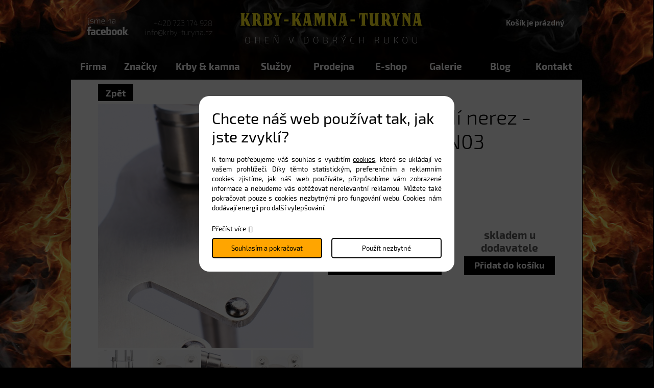

--- FILE ---
content_type: text/html; charset=UTF-8
request_url: https://www.krby-turyna.cz/krbove-naradi-nerez---tronio-reb-kn03_3078
body_size: 6323
content:
<!DOCTYPE html>
<html lang="cs">
<head>
    <meta charset="utf-8" />
    <title>Krbové nářadí nerez - Tronio Reb KN03</title>
    <meta name="author" content="PANKREA s.r.o." />
    <meta name="keywords" content="Krbové, nářadí, nerez, -, Tronio, Reb, KN03" />
    <meta name="description" content="Ovl&aacute;dněte oheň&nbsp;a udělejte si radost se stylov&yacute;m a ručně v..." />
    <meta name="google-site-verification" content="nclyawr6lL8HomvMYVMqQEJ8_GiXoFtKF_XoqhCldFY" />
    <meta name="robots" content="index, follow" />
    <link href="/templates/shared.css?v=201807241251" rel="stylesheet" />
    <link href="/templates/main.css?v=201910161002" rel="stylesheet" />
    <link href="/templates/slimbox/slimbox2.css" rel="stylesheet" />
    <link href="/includes/plugins/nivo-slider/nivo-slider.css" rel="stylesheet" />
    <link href="/includes/plugins/nivo-slider/themes/default/default.css" rel="stylesheet" />
    <link href="https://plus.google.com/111271744498030266768" rel="publisher" />
    <script src="/includes/Widgets/?mods=default,Catalogue,Orders,RegistredUsers&amp;v=20251128055539"></script>
    
	<script src="/includes/plugins/nivo-slider/jquery.nivo.slider.js"></script>
	<script src="/includes/swfobject.js"></script>
</head>
<body>
    <script>
        window.dataLayer=window.dataLayer || [];
        function gtag(){dataLayer.push(arguments);}
        gtag("consent","default",{
            "ad_storage":"denied",
            "analytics_storage":"denied",
            "personalization_storage":"denied"
        });
    </script>
<!-- Google Tag Manager -->
<noscript><iframe src="//www.googletagmanager.com/ns.html?id=GTM-5PHTGN"
height="0" width="0" style="display:none;visibility:hidden"></iframe></noscript>
<script>(function(w,d,s,l,i){w[l]=w[l]||[];w[l].push({"gtm.start":
new Date().getTime(),event:"gtm.js"});var f=d.getElementsByTagName(s)[0],
j=d.createElement(s),dl=l!="dataLayer"?"&l="+l:"";j.async=true;j.src=
"//www.googletagmanager.com/gtm.js?id="+i+dl;f.parentNode.insertBefore(j,f);
})(window,document,"script","dataLayer","GTM-5PHTGN");</script>
<!-- End Google Tag Manager -->
<div id="header" class="short">
        <div id="logo"><div id="innerlogo"><img alt="krby-turyna.cz" src="/templates/images/logo.png" /></div><a href="/"></a></div>
        <a id="FCB" href="https://www.facebook.com/pages/Krby-Turyna/361249687242949" target="_blank"><img src="/templates/images/fcb.png" alt="facebook" /></a>
        
        <nav>
            <div id="menu">
                <ul class="menuMain0">
  		<li class="menuItem0"><a href="javascript:return false;">Firma</a>
                                            </li>
  			<li class="menuItem1"><a href="/nase-znacky">Značky</a>
                                            </li>
  			<li class="menuItem2"><a href="/rozcestnik-krby-kamna-prislusenstvi">Krby & kamna</a>
                                            </li>
  			<li class="menuItem3"><a href="/rozcestnik-sluzby">Služby</a>
                                            </li>
  			<li class="menuItem4"><a href="/prodejna-krbu">Prodejna</a>
                                            </li>
  			<li class="menuItem5"><a href="/eshop-krby-kamna">E-shop</a>
                                            </li>
  			<li class="menuItem6"><a href="/fotogalerie-krby-turyna">Galerie</a>
                                            </li>
  			<li class="menuItem7"><a href="/blog">Blog</a>
                                            </li>
  			<li class="menuItem8"><a href="/kontaktni-informace">Kontakt</a>
                                            </li>
  			</ul>
            </div>
        </nav>
        <div class="cleaner"></div>
        <div id="CTA" class="new">
            <a href="tel:+420723174928">+420 723 174 928</a><br />
            <a href="mailto:info@krby-turyna.cz">info@krby-turyna.cz</a>
        </div>
        <div id="cartArea"></div>
    </div>
    <div id="pageWrap">
        <div id="bcBackground" class="list">
            <div id="bcHeader">
                <div id="bcFooter">
                    <div id="boxDetail">
                    ﻿
    <div class="product_gallery">
    
<a href="/data/productslists/1/plp/3078/click/5995775bbb0d7.jpg" data-lb="lightbox[3078]" class="mpimg">
                        <img src="/data/productslists/1/plp/3078/detail/5995775bbb0d7.jpg" alt="5995775bbb0d7.jpg" />

                    </a>
<br />
        <a href="/data/productslists/1/plp/3078/click/599577504387b.jpg" data-lb="lightbox[3078]">
                                <img src="/data/productslists/1/plp/3078/thumb/599577504387b.jpg" alt="599577504387b.jpg" />
                            </a>
        
        <a href="/data/productslists/1/plp/3078/click/599570e5af9cb.jpg" data-lb="lightbox[3078]">
                                <img src="/data/productslists/1/plp/3078/thumb/599570e5af9cb.jpg" alt="599570e5af9cb.jpg" />
                            </a>
        
        <a href="/data/productslists/1/plp/3078/click/599577565beec.jpg" data-lb="lightbox[3078]">
                                <img src="/data/productslists/1/plp/3078/thumb/599577565beec.jpg" alt="599577565beec.jpg" />
                            </a>
        
        <a href="/data/productslists/1/plp/3078/click/599570e31b3e6.jpg" data-lb="lightbox[3078]">
                                <img src="/data/productslists/1/plp/3078/thumb/599570e31b3e6.jpg" alt="599570e31b3e6.jpg" />
                            </a>
        
        <a href="/data/productslists/1/plp/3078/click/599575daf262b.jpg" data-lb="lightbox[3078]">
                                <img src="/data/productslists/1/plp/3078/thumb/599575daf262b.jpg" alt="599575daf262b.jpg" />
                            </a>
        
        <a href="/data/productslists/1/plp/3078/click/599575de53094.jpg" data-lb="lightbox[3078]">
                                <img src="/data/productslists/1/plp/3078/thumb/599575de53094.jpg" alt="599575de53094.jpg" />
                            </a>
        
        <a href="/data/productslists/1/plp/3078/click/599575dfe6a0a.jpg" data-lb="lightbox[3078]">
                                <img src="/data/productslists/1/plp/3078/thumb/599575dfe6a0a.jpg" alt="599575dfe6a0a.jpg" />
                            </a>
        
        <a href="/data/productslists/1/plp/3078/click/5995764668fc8.jpg" data-lb="lightbox[3078]">
                                <img src="/data/productslists/1/plp/3078/thumb/5995764668fc8.jpg" alt="5995764668fc8.jpg" />
                            </a>
        
        <a href="javascript:self.history.back()" class="back">Zpět</a>
    </div>
    <div class="product_right_box">
        <h1>Krbové nářadí nerez - Tronio Reb KN03</h1>
        <div class="shortDescription"></div>
        
        <div class="PriceBox">
            <div class="moverPrice"></div>
            <div class="priceItem">
                10 743 Kč <span>uvedená cena je bez DPH</span>
            </div>
            <div class="priceItem main">
                12 999 Kč <span>uvedená cena je s 21% DPH</span>
            </div>
        </div>
        <div class="OrderArea">
            <div class="Availability">skladem u dodavatele</div>
            <a href="#" data-add-to-cart="1" data-item-id="3078" data-item-price="12999">Přidat do košíku</a>
        </div>
        <div class="cleaner"></div>
    </div>
    <div class="cleaner"></div>
    <ul id="switcher">
        <li class="description selected"><a href="#Description">Popis</a></li>
        <li class="question"><a href="/poptavkovy-formular?p=https%3A%2F%2Fwww.krby-turyna.cz%2Fkrbove-naradi-nerez---tronio-reb-kn03_3078">Potřebuji radu</a></li>
        
    </ul>
    <div id="Description"><p>Ovl&aacute;dněte oheň&nbsp;a udělejte si radost se stylov&yacute;m a ručně vyroben&yacute;m&nbsp;<strong>krbov&yacute;m n&aacute;řad&iacute;m z nerezu</strong> od česk&eacute; značky&nbsp;<a href="/nerezove-krbove-prislusenstvi-tronio-reb" title="V&iacute;ce informac&iacute; o značce a produktech Tronio Reb." target="_blank">Tronio Reb</a>. Každ&yacute; vyroben&yacute; kus je origin&aacute;lem, kter&yacute; klade hlavn&iacute; důraz na funkčnost a precizn&iacute; kvalitu zpracov&aacute;n&iacute; a jehož exkluzivitu dokl&aacute;d&aacute; i laserem vyp&aacute;len&eacute; logo a v&yacute;robn&iacute; č&iacute;slo. Cel&aacute; sada krbov&eacute;ho n&aacute;řad&iacute; je vyrobena ze &scaron;pičkov&eacute; potravin&aacute;řsk&eacute; nerezov&eacute; oceli s matnou povrchovou &uacute;pravou, kter&eacute; je dosaženo kart&aacute;čov&aacute;n&iacute;m, respektive sat&eacute;nov&aacute;n&iacute;m.&nbsp;S ohledem na v&yacute;&scaron;e uveden&eacute; v&yacute;hody se toto krbov&eacute; n&aacute;řad&iacute; často st&aacute;v&aacute; obl&iacute;ben&yacute;m d&aacute;rkem&nbsp;pro rodinu, př&aacute;tele či kolegy v zaměstn&aacute;n&iacute;.&nbsp;</p>
<h2>Sada krbov&eacute;ho n&aacute;řad&iacute; obsahuje:</h2>
<ul>
<li>Stojan na krbov&eacute; n&aacute;řad&iacute;</li>
<li>Uhl&aacute;ček</li>
<li>Pohrab&aacute;č</li>
<li>Lopatka</li>
<li>Smet&aacute;ček&nbsp;<strong>s prav&yacute;mi koňsk&yacute;mi ž&iacute;němi</strong></li>
</ul>
<h2>Technick&eacute; informace</h2>
<h3>Stojan</h3>
<p>Stojan je vyroben&yacute; z nerezu o s&iacute;le 3 mm, m&aacute; robustn&iacute; kruhov&yacute; podstavec o průměru 30 cm a jeho v&yacute;&scaron;ka bez krbov&eacute;ho n&aacute;řad&iacute; je 51 cm. Celkov&aacute; v&yacute;&scaron;ka včetně n&aacute;řad&iacute; je pak 62 cm. Spodn&iacute; strana podstavce je opatřena gumov&yacute;mi podložkami, aby nedo&scaron;lo k po&scaron;kozen&iacute; podlahov&eacute; krytiny.&nbsp;</p>
<h3>Uhl&aacute;ček</h3>
<p>Uhl&aacute;ček z nerezu m&aacute; průměr 18 cm, v&yacute;&scaron;ku 23 cm a je opatřen madlem pro snadněj&scaron;&iacute; manipulaci. Využ&iacute;t ho můžete jak na popel z kamen, tak třeba pro uložen&iacute; z&aacute;palek, podpalovače a jin&yacute;ch drobnost&iacute;. Va&scaron;&iacute; fantasii se v tomto ohledu ž&aacute;dn&eacute; meze nekladou.&nbsp;</p>
<h3>Krbov&eacute; n&aacute;řad&iacute;</h3>
<p>Krbov&eacute; n&aacute;řad&iacute; je vyroben&eacute; z&nbsp;<strong>nerezov&eacute;ho kroucen&eacute;ho hranolu</strong>&nbsp;o průměru 8 mm, rukojeti jsou pak z 22 mm kulatiny s vybrou&scaron;en&yacute;mi protiskluzov&yacute;mi dr&aacute;žkami a zakončen&eacute; jsou 30 mm k&oacute;nickou hlavic&iacute; s logem Tronio Reb. Celkov&aacute; d&eacute;lka rukojeti včetně hlavice je 14 cm a celkov&aacute; d&eacute;lka každ&eacute;ho kusu krbov&eacute;ho n&aacute;řad&iacute; je 59 cm. Pracovn&iacute; č&aacute;st smet&aacute;čku m&aacute; rozměr cca 96 x 40 mm, pracovn&iacute; č&aacute;st lopatky pak 110 x 110 mm.</p></div>
    <div id="QuestionP">
    <strong>Formulář je omezen pouze pro přístup z ČR. Kontaktujte nás prosím na e-mail <a href="mailto:marketing@krby-turyna.cz">marketing@krby-turyna.cz</a></strong>
    </div>
    <div id="Downloads">
        
    </div>
        <h2>Související produkty</h2><div class="plGroup">
            <div class="productItem">
                
<a href="/krbove-naradi-nerez---tronio-reb-kn04_3077">
    <img src="/data/productslists/1/plp/3077/preview/599575ddba779.jpg" alt="599575ddba779.jpg" />
    
</a>

                <h2><a href="/krbove-naradi-nerez---tronio-reb-kn04_3077">Krbové nářadí nerez - Tronio Reb KN04</a></h2>
                <div class="price">12 599 Kč</div>
                <div class="availability">Skladem</div>
                <a href="/krbove-naradi-nerez---tronio-reb-kn04_3077" class="detail">Detail produktu</a>
            </div>
        
            <div class="productItem">
                
<a href="/nerezovy-kos-na-drevo---tronio-reb-kn51_3079">
    <img src="/data/productslists/1/plp/3079/preview/5995f77e763b0.jpg" alt="5995f77e763b0.jpg" />
    
</a>

                <h2><a href="/nerezovy-kos-na-drevo---tronio-reb-kn51_3079">Nerezový koš na dřevo - Tronio Reb KN51</a></h2>
                <div class="price">6 499 Kč</div>
                <div class="availability">Skladem</div>
                <a href="/nerezovy-kos-na-drevo---tronio-reb-kn51_3079" class="detail">Detail produktu</a>
            </div>
        
            <div class="productItem">
                
<a href="/krbove-naradi-nerez---tronio-reb-kn01_3076">
    <img src="/data/productslists/1/plp/3076/preview/599573a061d09.jpg" alt="599573a061d09.jpg" />
    
</a>

                <h2><a href="/krbove-naradi-nerez---tronio-reb-kn01_3076">Krbové nářadí nerez - Tronio Reb KN01</a></h2>
                <div class="price">10 999 Kč</div>
                <div class="availability">Skladem</div>
                <a href="/krbove-naradi-nerez---tronio-reb-kn01_3076" class="detail">Detail produktu</a>
            </div>
        
            <div class="productItem">
                
<a href="/nerezovy-kos-na-drevo---tronio-reb-kn52_3080">
    <img src="/data/productslists/1/plp/3080/preview/5995f8e2490d3.jpg" alt="5995f8e2490d3.jpg" />
    
</a>

                <h2><a href="/nerezovy-kos-na-drevo---tronio-reb-kn52_3080">Nerezový koš na dřevo - Tronio Reb KN52</a></h2>
                <div class="price">6 999 Kč</div>
                <div class="availability">Skladem</div>
                <a href="/nerezovy-kos-na-drevo---tronio-reb-kn52_3080" class="detail">Detail produktu</a>
            </div>
        <div class="cleaner"></div></div><div class="plGroup"><div class="cleaner"></div></div>
                </div>
                    <div class="cleaner"></div>
                </div>
            </div>
        </div>
        <div id="footerWrap">
            <div id="footer">
            <footer>
                <div id="CFrm">
                    <div class="title1">Chcete poradit?</div>
                    <div class="title2">Napište nám, <span>nebo volejte.</span></div>
                    <div class="cleaner"></div>
                    
                </div>
                <nav>
                    <div id="menuFooter">
                        <ul>
  		<li><a href="/o-firme">Firma</a>
                                    </li>
  			<li><a href="/reference">Reference</a>
                                    </li>
  			<li><a href="/certifikaty">Certifikáty</a>
                                    </li>
  			<li><a href="/prodejna-krbu">Prodejna</a>
                                    </li>
  			<li><a href="/obchodni-podminky">Obchodní podmínky</a>
                                    </li>
  			<li><a href="/kontaktni-informace">Kontakt</a>
                                    </li>
  			</ul>
                    </div>
                </nav>
                <div id="flogo"><img src="/templates/images/logo.png" alt="krby-turyna.cz" /></div>
                <div id="footerL">
                    <div class="contInfoTitle">Kontaktn&iacute; &uacute;daje</div>
<div><a href="tel:+420723174928">+420 723 174 928</a><br /><a href="tel:+420776353600">+420 776 353 600</a></div>
<div>&nbsp;</div>
<div><a href="mailto:info@krby-turyna.cz">info@krby-turyna.cz</a> <br /><a href="mailto:obchod@krby-turyna.cz">obchod@krby-turyna.cz</a></div>
<div>&nbsp;</div>
<div>Petra Bezruče 476 <br />289 11 Pečky</div>
                </div>
                <div id="footerC">
                    <h2>Působ&iacute;me předev&scaron;&iacute;m</h2>
<h3>Praha</h3>
<h3>Kol&iacute;n</h3>
<h3>Poděbrady</h3>
<h3>Bene&scaron;ov</h3>
<h3>Hradec Kr&aacute;lov&eacute;</h3>
<h3>Pardubice</h3>
<h3>Nymburk</h3>
<h3>Chrudim</h3>
<h3>Nehvizdy</h3>
<h3>cel&yacute; Středočesk&yacute; kraj</h3>
<h3 class="last">vět&scaron;&iacute; projekty po cel&eacute; ČR</h3>
                </div>
                <div id="footerR">
                    <a href="https://www.google.com/maps/preview?ll=50.090585,15.0196&amp;z=16&amp;t=m&amp;hl=cs-CZ&amp;gl=US&amp;mapclient=embed&amp;q=Petra+Bezru%C4%8De+476+289+11+Pe%C4%8Dky+%C4%8Cesk%C3%A1+republika" target="_blank" rel="nofollow"><img src="/templates/images/blindedMap.png" alt="blinded map" /></a>
                </div>
                <div id="containerFooter">
                    <a href="http://www.pankrea.cz/estofan" target="_blank">Provozováno na systému Estofan</a> | <a href="http://www.pankrea.cz" target="_blank">Webové stránky ©2026 PANKREA</a> | <a href="#" id="cookieschange">Nastavení cookies</a>
                </div>
                </footer>
            </div>
        </div>

    </div>
﻿<div id="sub1">
        <div class="subMenus">
            <div class="subMenuBlock">
                <ul>
  		<li><a href="/brunner">Brunner</a>
                                    </li>
  			<li><a href="/spartherm">Spartherm</a>
                                    </li>
  			<li><a href="/luxusni-krby-focus">Focus</a>
                                    </li>
  			<li><a href="/krby-krbova-kamna-stuv">Stüv</a>
                                    </li>
  			<li><a href="/bellfires">Bellfires</a>
                                    </li>
  			<li><a href="/kamna-bodart-gonay">Bodart & Gonay</a>
                                    </li>
  			<li><a href="/kachlova-kamna-royal-nosta">Royal Nosta</a>
                                    </li>
  			<li><a href="/sommerhuber">Sommerhuber</a>
                                    </li>
  			<li><a href="/krbove-vlozky-arcadia">Arcadia</a>
                                    </li>
  			<li><a href="/heta">Heta</a>
                                    </li>
  			</ul>
            </div>
            <div class="subMenuBlock">
                <ul>
  		<li><a href="/napoleon">Napoleon</a>
                                    </li>
  			<li><a href="/regency">Regency</a>
                                    </li>
  			<li><a href="/krby-krbova-kamna-tulikivi">Tulikivi</a>
                                    </li>
  			<li><a href="/dru">Dru</a>
                                    </li>
  			<li><a href="/jotul">Jøtul</a>
                                    </li>
  			<li><a href="/kamna-iron-dog">Iron Dog</a>
                                    </li>
  			<li><a href="/pacific-energy">Pacific Energy</a>
                                    </li>
  			<li><a href="/krbova-kamna-krbove-vlozky-romotop">Romotop</a>
                                    </li>
  			<li><a href="/krbova-kamna-storch">Storch</a>
                                    </li>
  			<li><a href="/nerezove-krbove-prislusenstvi-tronio-reb">Tronio Reb</a>
                                    </li>
  			</ul>
            </div>
            <div class="subMenuBlock">
                <ul>
  		<li><a href="/krbova-kamna-wanders">Wanders fires & stoves</a>
                                    </li>
  			<li><a href="/tulp">Tulp</a>
                                    </li>
  			<li><a href="/firetube">Firetube</a>
                                    </li>
  			<li><a href="/zahradni-krby-norman">Norman</a>
                                    </li>
  			<li><a href="/zeletavska-kamna">Želetavská kamna</a>
                                    </li>
  			<li><a href="/kamna-dovre">Dovre</a>
                                    </li>
  			<li><a href="/kamna-thorma">Thorma</a>
                                    </li>
  			<li><a href="/haas-sohn">Haas + Sohn</a>
                                    </li>
  			<li><a href="/kamna-saey">Saey</a>
                                    </li>
  			<li><a href="/krbove-prislusenstvi-all-double">ALL DOUBLE</a>
                                    </li>
  			</ul>
            </div>
            <div class="subMenuBlock">
                <ul>
  		<li><a href="/krbova-kamna-leda">Leda</a>
                                    </li>
  			<li><a href="/kk-poker">K & K Poker</a>
                                    </li>
  			<li><a href="/krbova-kamna-harrie-leenders">Harrie Leenders</a>
                                    </li>
  			<li><a href="/krbova-kamna-aduro">Aduro</a>
                                    </li>
  			<li><a href="/krbova-kamna-osburn">Osburn</a>
                                    </li>
  			<li><a href="/kamna-seguin">Seguin</a>
                                    </li>
  			<li><a href="/krbove-vlozky-kobok">Kobok</a>
                                    </li>
  			<li><a href="/krbova-kamna-pevex">Pevex</a>
                                    </li>
  			<li><a href="/kominy-bertrams">Bertrams</a>
                                    </li>
  			<li><a href="/big-green-egg">Big Green Egg</a>
                                    </li>
  			</ul>
            </div>
            <div class="subMenuBlock">
                <ul>
  		<li><a href="/kominy-skorsten-isokern">Skorsten</a>
                                    </li>
  			<li><a href="/sporaky-na-drevo-rehulka">Sporáky Řehulka</a>
                                    </li>
  			<li><a href="/krbova-kamna-vermont-iron-stove-the-elm">Vermont Iron Stove</a>
                                    </li>
  			<li><a href="/grily-napoleon">Grily Napoleon</a>
                                    </li>
  			<li><a href="/grily-weber">Grily Weber</a>
                                    </li>
  			<li><a href="/grily-outdoorchef">Grily OutdoorChef</a>
                                    </li>
  			<li><a href="/solarni-varice-grily-gosun">Solární grily GoSun</a>
                                    </li>
  			<li><a href="/kamna-nordica">La Nordica</a>
                                    </li>
  			<li><a href="/grily-traeger">Grily Traeger</a>
                                    </li>
  			</ul>
            </div>
            <div class="cleaner"></div>
        </div>
    </div>
    <div id="sub2">
        <div class="subMenus">
            <div class="subMenuBlock">
                <div class="subMenuTitle">Typy krbů</div>
                <ul>
  		<li><a href="/zahradni-krby">Zahradní krby</a>
                                    </li>
  			<li><a href="/kachlove-krby">Kachlové krby</a>
                                    </li>
  			<li><a href="/teplovzdusne-krby">Teplovzdušné krby</a>
                                    </li>
  			<li><a href="/luxusni-krby-focus">Luxusní krby</a>
                                    </li>
  			<li><a href="/plynove-krby">Plynové krby</a>
                                    </li>
  			<li><a href="/krbove-vlozky-s-vymenikem">Krby s výměníkem</a>
                                    </li>
  			<li><a href="/kanadska-kamna">Kanadská kamna a krby</a>
                                    </li>
  			<li><a href="/kamenne-krby">Kamenné krby</a>
                                    </li>
  			<li><a href="/moderni-krby">Moderní krby a krbová kamna</a>
                                    </li>
  			<li><a href="/rohove-krby">Rohové krby</a>
                                    </li>
  			<li><a href="/oboustranne-krby">Oboustranné krby</a>
                                    </li>
  			<li><a href="/krbova-dvirka-zasuvne-krbove-vlozky">Zásuvné krbové vložky</a>
                                    </li>
  			<li><a href="/akumulacni-krby">Akumulační krby</a>
                                    </li>
  			<li><a href="/bio-krby">Bio krby</a>
                                    </li>
  			</ul>
            </div>
            <div class="subMenuBlock">
                <div class="subMenuTitle">Typy kamen</div>
                <ul>
  		<li><a href="/akumulacni-kamna">Akumulační kamna</a>
                                    </li>
  			<li><a href="/kachlova-kamna">Kachlová kamna</a>
                                    </li>
  			<li><a href="/krbova-kamna-s-vymenikem">Krbová kamna s teplovodním výměníkem</a>
                                    </li>
  			<li><a href="/krbova-kamna">Krbová kamna</a>
                                    </li>
  			<li><a href="/kuchynska-kamna">Kuchyňská kamna</a>
                                    </li>
  			<li><a href="/kachlova-krbova-kamna">Kachlová krbová kamna</a>
                                    </li>
  			<li><a href="/kamna-na-uhli">Kamna na uhlí</a>
                                    </li>
  			<li><a href="/americka-kamna">Americká kamna</a>
                                    </li>
  			</ul>
            </div>
            <div class="subMenuBlock">
                <div class="subMenuTitle">Služby</div>
                <ul>
  		<li><a href="/stavba-krbu">Stavba krbu</a>
                                    </li>
  			<li><a href="/prodej-a-montaz-krbovych-kamen">Prodej a montáž kamen</a>
                                    </li>
  			<li><a href="/hypokaustni-vytapeni">Hypokaustní vytápění</a>
                                    </li>
  			<li><a href="/blog">Blog</a>
                                    </li>
  			<li><a href="/3d-vizualizace">3D vizualizace</a>
                                    </li>
  			<li><a href="/opravy-krbu">Servis</a>
                                    </li>
  			</ul>
            </div>
            <div class="subMenuBlock">
                <div class="subMenuTitle">Příslušenství</div>
                <ul>
  		<li><a href="/automaticka-regulace-horeni">Automatická regulace hoření </a>
                                    </li>
  			<li><a href="/naradi-ke-krbu">Nářadí ke krbu</a>
                                    </li>
  			<li><a href="/kominy">Komíny</a>
                                    </li>
  			<li><a href="/grilovani">Grily</a>
                                    </li>
  			<li><a href="/zahradni-pec-na-pizzu">Zahradní pece Amphora</a>
                                    </li>
  			<li><a href="/pece-silatherm-fornace">Pece Silatherm Fornace</a>
                                    </li>
  			<li><a href="/izolacni-desky-grenaisol">Izolační desky Grenaisol</a>
                                    </li>
  			<li><a href="/palivove-drevo-praha-stredocesky-kraj">Palivové dřevo</a>
                                    </li>
  			<li><a href="/litinove-nadobi-skeppshult">Litinové nádobí</a>
                                    </li>
  			</ul>
            </div>
            <div class="cleaner"></div>
        </div>
    </div>
    <div id="sub3">
        <div class="subMenus">
            <div class="subMenuBlock">
                <ul>
  		<li><a href="/o-firme">O firmě</a>
                                    </li>
  			<li><a href="/vyhody">Desatero výhod</a>
                                    </li>
  			<li><a href="/reference">Reference</a>
                                    </li>
  			<li><a href="/certifikaty">Certifikáty</a>
                                    </li>
  			<li><a href="/napsali-o-nas">Napsali o nás</a>
                                    </li>
  			<li><a href="/ke-stazeni">Ke stažení</a>
                                    </li>
  			<li><a href="/partneri">Partneři</a>
                                    </li>
  			</ul>
            </div>
            <div class="cleaner"></div>
        </div>
    </div>
<!--    <a id="CTANEWSL" href="/odber-novinek"></a>
        <a id="ROZPALTO" href="/rozpal-to-fest-pecky"></a> -->

</body>
</html>


--- FILE ---
content_type: text/html; charset=UTF-8
request_url: https://www.krby-turyna.cz/includes/modules/orders/Ajax.php?initcart=1&_=1768793610495
body_size: 13
content:
696da60aea7fd

--- FILE ---
content_type: text/css
request_url: https://www.krby-turyna.cz/templates/main.css?v=201910161002
body_size: 4553
content:
@font-face {
  font-family: 'Exo 2';
  font-style: normal;
  font-weight: 100;
  src: local('Exo 2 Thin'), local('Exo2-Thin'), url(fonts/exo2-100.woff) format('woff');
}
@font-face {
  font-family: 'Exo 2';
  font-style: normal;
  font-weight: 300;
  src: local('Exo 2 Light'), local('Exo2-Light'), url(fonts/exo2-300.woff) format('woff');
}
@font-face {
  font-family: 'Exo 2';
  font-style: normal;
  font-weight: 400;
  src: local('Exo 2'), local('Exo2-Regular'), url(fonts/exo2-400.woff) format('woff');
}
@font-face {
  font-family: 'Exo 2';
  font-style: normal;
  font-weight: 700;
  src: local('Exo 2 Bold'), local('Exo2-Bold'), url(fonts/exo2-700-bold.woff) format('woff');
}
@font-face {
  font-family: 'Exo 2';
  font-style: italic;
  font-weight: 300;
  src: local('Exo 2 Light Italic'), local('Exo2-LightItalic'), url(fonts/exo2-300-italic.woff) format('woff');
}
@font-face {
  font-family: 'Exo 2';
  font-style: italic;
  font-weight: 400;
  src: local('Exo 2 Italic'), local('Exo2-Italic'), url(fonts/exo2-400-italic.woff) format('woff');
}
@font-face {
  font-family: 'Exo 2';
  font-style: italic;
  font-weight: 700;
  src: local('Exo 2 Bold Italic'), local('Exo2-BoldItalic'), url(fonts/exo2-700-bolditalic.woff) format('woff');
}

/* layout */
html  
{
    margin-left:-1px; 
}

form 
{			
	margin:0;
	padding:0;
}

#pageWrap 
{
    padding:0;
    margin:0; 
}

body 
{    
    font-family:'Exo 2',Arial, Helvetica, sans-serif;
    font-size:14px;
    color:#2a2a2a;
    margin:0;
    padding:0;
    position:relative;
    height:100%;
    background:#000 url(images/background.jpg) no-repeat center top;
}

.cleaner { clear:both; height:0px; line-height:0px; font-size:0px}
 
#header 
{						
    position:relative;
    margin:0 auto 0 auto;
    width:1002px;
    height:516px;
    z-index:3;				
}
#header.short{height: 156px;}
#bcBackground 
{
    position:relative;
    width:1000px;
    margin:0 auto 0 auto;
    z-index:2;			
}
#bcBackground.list{width: 1001px}
#bcHeader 
{
    position:relative;
    width:100%;
    z-index:3;
}

#bcFooter 
{
    position:relative;
    width:100%;
    min-height:300px;
    padding:0;
    z-index:3;
}
#boxLeft{width:327px; float: right; background: #000;}
#boxRight{width: 602px; float: right; background: #fff; padding: 48px 36px 20px 36px}
#boxMain
{		
    width:1002px;
    margin:0 auto 0 auto;
    z-index:4;
}
#normalTxt{padding: 30px 60px; background: #fff; min-height: 300px}
#blogTXT{padding: 30px; background: #fff; min-height: 300px}
#footerWrap 
{
    position: relative;
    width: 100%;
    height: 777px;
    bottom: 0;
    z-index: 1;

}

#footer 
{	
    position:relative;
    width: 1002px;
    height: 777px;
    margin: 0 auto 0 auto;
    z-index:4;
    background: #000;
    left:1px
}

    
/* end layout */

/* body */

#logo {position:absolute; top:0; left:325px}
#logo object{position: relative; z-index: 5;}
#logo a{display: block; position: absolute; left: 0; top:0; width: 100%; height: 100%; z-index: 6;}
#FCB{position: absolute; left: 0; top:0;}
#CTA{position:absolute; top:35px; right: 36px; text-align: right; font-weight: lighter;color: #f4f4f4; font-size: 15px;}
#CTA a{text-decoration: none; color: #f4f4f4;font-weight: lighter;}
#CTA.new{right: 725px; top:36px}
#cartArea{position: absolute; top:35px; right: 36px; text-align: left; font-weight: bold; color: #f4f4f4; font-size: 15px;}
#cartArea a{color:#fff; text-decoration: none}
#cartArea a:hover{color: #fff; text-decoration: underline}

#sliderArea{width:100%; position: absolute; left: 1px; top:159px; height: 357px; z-index: 9;}
#hpBBtns{width:1002px; height: 242px; position: relative;}
#hpBBtns .hidden{display: none;}
#hpBBtns a{display: block; float: left; position: relative; height: 242px;}
#hpBBtns a .it{display: none; position: absolute; top:225px; left: 0; padding: 10px; color: #fff; background: #000;}
#hpBBtns a:hover .it{display: block;}
#hpBBtns a.item0{width:331px; background: url(images/HPBtn0.png) no-repeat left top; border-right: 2px solid #a7a7a7;}
#hpBBtns a.item1{width:330px; background: url(images/HPBtn1.png) no-repeat left top; border-right: 1px solid #a7a7a7;}
#hpBBtns a.item2{width:338px; background: url(images/HPBtn2.png) no-repeat left top; }
#hpBBtns a.item0 .it{width:311px;}
#hpBBtns a.item1 .it{width:310px;}
#hpBBtns a.item2 .it{width:318px;}

.hpp1{background: url(images/hpp1.png) no-repeat right top; height: 362px; padding: 103px 425px 0 28px; color: #f2f2f2;}
.hpp1 h1{color: #f2f2f2; font-size: 60px; font-weight: 300; margin-bottom: 0.6em}
.hpp1 h1 span{font-size: 31px; font-weight: 100; display: block; }
.hpp1 p{font-size: 18px; font-weight: bold; line-height: 1.3em}
.hpp2{background: url(images/hpp2.png) no-repeat center top; height: 280px; padding: 18px 418px 0 28px; color: #2a2a2a;}
.hpp2 h2{color: #2a2a2a; font-size: 60px; font-weight: 300; margin-bottom: 0.4em;}
.hpp2 h2 span{font-size: 31px; font-weight: 100; display: block; }
.hpp2 p{font-size: 18px; font-weight: bold;line-height: 1.3em}
.hpp3{ padding: 15px 28px; height: 260px;color: #f2f2f2;}
.hpp3 .hpg1{width: 610px; float: left;}
.hpp3 .hpg1 p{float: left; width: 287px;}
.hpp3 .hpg1 p.first{margin-right: 36px;}
.hpp3 .hpg2{width: 296px; float: right;}
.hpp3 .hpg1 p,.hpp3 .hpg2 p{margin-bottom: 0}
.hpp3 h2{color: #f2f2f2; font-size: 60px; font-weight: 300; margin-bottom: 12px;}
.hpp3 h2 span{font-size: 25px; font-weight: 100; display: block; }
.hpp3 h3{color: #f2f2f2; font-size: 40px; font-weight: 300; margin-bottom: 12px; padding-top: 23px;}
.hpp3 h3 span{font-size: 25px; font-weight: 100; display: block; }
.hpp1 a,.hpp3 a,.hpp1 a:hover,.hpp3 a:hover{color: #f2f2f2}
.hpp1 a,.hpp2 a,.hpp3 a{text-decoration: none;}
.hpp1 a:hover,.hpp2 a:hover,.hpp3 a:hover{text-decoration: underline;}

#flogo{top:326px; position: absolute; right: 54px; width: 303px; height: 70px;}
#flogo img{max-width: 100%}

#footerL{position: absolute; left: 23px; top:453px; width: 170px; color: #fff;}
#footerC{position: absolute; left: 270px; top:453px; width: 247px; color: #fff;}
#footerR{position: absolute; right: 54px; top: 440px;}
#footerC h2{font-size: 24px; font-weight: normal; margin-bottom: 15px; color: #fff;}
#footerC h2::after{content: ":"}
#footerC h3{color:#fff; font-size: 14px; margin: 0 0 3px; font-weight: normal; }
.contInfoTitle{font-size: 24px; margin-bottom: 15px;}
#footerL a{color:#fff; text-decoration: none;}
#footerL a:hover{color: #fff; text-decoration: underline}

.col2T{width:100%; border-collapse: collapse; margin-bottom: 1.8em}
.col2T td{vertical-align: top}
.col2T td:first-of-type{width:440px; font-size: 18px; font-weight: bold}
.col2T td:first-of-type p{line-height: 1.6em}
.alt2T td:last-of-type {font-size: 18px; font-weight: bold;}
.alt2T td:last-of-type p{line-height: 1.6em;}
.col3T{width: 100%; border-collapse: collapse; margin-bottom: 1.8em}
.col3T td{vertical-align: top}
.col3T td:first-of-type{width: 345px; padding-right: 35px;}
.col3T td:last-of-type{width: 320px; padding-left: 20px;}

.btnLink{width: 320px; color: #fff; background: #000; text-decoration: none; display: block; height: 45px; line-height: 45px; text-align: center; font-weight: normal; font-size: 25px; text-transform: uppercase}
.btnLink:hover{text-decoration: underline; color: #fff; }

#articleMenu{width:240px; float: left;}
#articleMenu h1,#articleMenu .pseudoH1{font-size: 40px; font-weight: 300; margin-bottom: 0.6em; color: #000; padding: 0 0 0 20px}
#articleMenu ul{list-style: none; margin: 0; padding: 0;}
#articleMenu ul li{list-style-image: none; margin: 0; padding: 0 0 3px;background: url(images/blogMenuDivider.png) no-repeat center bottom; }
#articleMenu ul li:last-of-type{background: none}
#articleMenu ul li a{display: block; border-right: 20px solid transparent; line-height: 40px; height: 40px; text-decoration: none; font-size: 19px; padding: 0 20px;}
#articleMenu ul li a:hover{border-right-color: #000;}
#articleArea{width:650px; float: left; margin-left: 10px;}
#articleArea div.articleItem:first-of-type{padding-top: 0;}
.articleItem{background:url(images/blogDivider.png) no-repeat center bottom; padding:10px 20px 20px;}
.articleItem.newsEdition,.articleItem.newsEdition .title{background: url(images/newsDivider.png) no-repeat center bottom}
.articleItem .title{background:url(images/blogDivider.png) no-repeat center bottom; padding-bottom: 3px;}
.articleItem .date,.aT .date{float: right; font-size: 20px; padding-left: 15px; padding-top: 20px;}
.articleItem h2{font-size: 40px; font-weight: 300;}
.articleItem h2 a{text-decoration: none;}
.articleItem h2 a:hover{text-decoration: underline}
.articleItem .perex {padding-top: 15px;}
.articleItem .perex p:last-of-type{margin-bottom: 3px;}
.articleItem .detail{text-align: right;}
#articleArea h1{font-size: 40px; font-weight: 300;}
#articleArea h2{font-size: 35px; font-weight: 300;}
#articleArea .productItem h2{font-size: 18px; font-weight: 400}
#articleArea .aL{padding: 0 20px}
.pager{padding: 10px; text-align: center;}
.pager span,.pager a{padding: 3px 5px; display: inline-block; margin-right: 4px; font-weight: 900; text-decoration: none}
.pager span{background: #000; color: #fff;}
.pager a:hover{background: #000; color: #fff}

#search{padding: 41px 28px 29px 28px; position: relative}
#search input.txt{width: 199px; padding: 0 10px; border:0; height: 42px; color: #2a2a2a; background: #fff; line-height: 1em; display: block; float: left; font-weight: 600}
#search input.submit{width: 52px; height: 42px; display: block; float: left; font-size: 0; cursor: pointer; border:0; background: url(images/searchBtn.png) no-repeat center center}
#searchResult{position: absolute; left: 0; top:83px; width: 100%}
#searchResult .noAnswer{background:#fff; padding:5px 10px}
#searchResult .sitem{padding: 6px; background: #fff; border: 1px solid #efefef; display: block}
#searchResult .sitem:hover{background: #fdfdfd}
#searchResult .sitem .img{width: 80px; float: left}
#searchResult .sitem .img img{width: 100%;}
#searchResult .sitem .txt{width: calc(100% - 100px); margin-left: 10px; font-family: 'Exo 2',sans-serif; float: left; padding-top: 6px}
#searchResult .sitem .txt .title{font-weight: 700; font-size: 15px;}
#searchResult .sitem .txt .price{color: #f6a828}
#lMenu>ul{list-style: none; margin: 0; padding: 0;}
#lMenu>ul>li{list-style-image: none; margin: 0; padding: 0 28px;}
#lMenu>ul>li:hover{background: url(images/menuLeftHover.png) no-repeat right 7px}
#lMenu>ul>li>a{color: #fff; font-size: 16px; font-weight: 600; text-decoration: none; display: block; height: 35px; line-height: 35px; padding: 0 10px}
#lMenu>ul>li:hover>a{text-decoration: none; caption-side: #fff}
#lMenu>ul>li.selected>a{background: #d38223; color: #fff;}
#lMenu>ul>li>ul{list-style: none; margin: 0; padding: 0;}
#lMenu>ul>li>ul>li{list-style-image: none; margin: 0; padding: 0;}
#lMenu>ul>li>ul>li>a{text-decoration: none; color: #fff; font-size: 15px; font-weight: 600; display: block;padding: 5px 0 3px 20px;}
#lMenu>ul>li>ul>li.selected>a,#lMenu>ul>li>ul>li:hover>a{text-decoration: underline; color: #fff; }
#lMenu>ul>li>ul>li>ul{list-style: none; margin: 0; padding: 0;}
#lMenu>ul>li>ul>li>ul>li{list-style-image: none; margin: 0; padding: 0;}
#lMenu>ul>li>ul>li>ul>li>a{text-decoration: none; color: #fff; font-size: 15px; font-weight: 600; display: block;padding: 5px 0 3px 30px;}
#lMenu>ul>li>ul>li>ul>li.selected>a,#lMenu>ul>li>ul>li>ul>li:hover>a{text-decoration: underline; color: #fff;}
#boxRight h1{font-size: 30px; font-weight: 300;}
#boxRight h1.override{font-size: 46px; font-weight: 400;}
#boxRight h1 a{text-decoration: none;}
#boxRight h1 a:hover{text-decoration: underline}
#listPart1{background: #000; padding: 10px; color: #fff; margin: 0 auto 20px}
#ord{float: left; width: 185px;}
.categoryDescription h2{font-weight: 300; font-size: 26px}
#sliderRangeArea{width: 360px; float: left}
#sliderRangeArea input{display: block; float: left; background: #fff; border:0; text-align: center; color: #000; height: 19px; line-height: 1em; width: 68px; font-weight: 700; font-size: 13px}
#sliderRangeCategoryPrices{display: block; width: 218px; float: left; height: 19px; line-height: 19px;}
#sliderRangeCategoryPrices>a{top:0}
#sliderRangeCategoryPrices>a:first-of-type{margin-left: 0}
#sliderRangeCategoryPrices>a:last-of-type{margin-left: -1.3em}
.ui-widget-header{background: #d38223 !important;}
.ui-widget-content{background: #3c3c3c !important; border: 1px solid #3c3c3c !important}
#CatalogueParamsPosibilities{margin-bottom: 20px; padding:0 10px 10px;}
#CatalogueParamsPosibilities .parItem{float: left;margin-bottom:0.5em}
#CatalogueParamsPosibilities .parItem label{padding-right: 5px; font-size: 14px; font-weight: 600}
#CatalogueParamsPosibilities .parItem label::after{content:": "}
#CatalogueParamsPosibilities .parItem select{margin-right: 15px}
.plGroup {padding-top: 15px}
.productItem{width: 178px; height: 382px; border:1px solid transparent; float: left; padding: 10px;}
.plGroup.four .productItem{width: 196px}
.productItem:hover{border-color: #d2d2d2}
.productItem>a{position:relative; display:block}
.pmimg{position:relative; display:block}
.freeDelivery{position:absolute; left:0; top:0; width:43px; height:31px; background:url(images/doprava_zdarma.png) no-repeat center center;}
.productItem h2{font-size: 18px; font-weight: normal; height: 67px; overflow: hidden; margin: 8px 0; text-align: center}
.productItem h2 a{color: #000; text-decoration: none;}
.productItem h2 a:hover{text-decoration: underline; color: #000;}
.productItem .power{height: 17px; margin-bottom: 5px; text-align: center; color: #d38223; font-weight: 700}
.productItem .price{font-weight: 900; font-size: 18px; text-align: center; margin: 0 auto 10px}
.productItem .availability{color: #5c5c5c; font-size: 15px; margin-bottom: 10px; text-align: center; font-weight: 600}
.productItem .detail{background:#000; color: #fff; text-decoration: none; font-size: 18px; font-weight: bold; display: block; padding: 5px; text-align: center;}
.productItem .detail:hover{color: #fff; text-decoration: none}
#boxDetail{background: #fff; padding: 48px 53px;}
#boxDetail .product_gallery{width: 422px; float: left; position: relative}
#boxDetail .product_gallery .back{position: absolute; left: 0; top:-39px; background: #000; color: #fff; text-decoration: none; font-weight: bold; font-size: 18px; display: inline-block; padding: 6px 15px;}
#boxDetail .product_right_box{width: 445px; float: left; margin-left: 28px; position: relative}
#boxDetail .product_right_box h1{font-size: 40px; font-weight: 300; padding-left: 10px;}
#boxDetail .product_right_box .shortDescription{padding-left: 10px;}
#boxDetail .product_right_box .PriceBox{width: 50%; float:left; height: 215px;}
#boxDetail .product_right_box .OrderArea{width: 40%; float:right; height: 215px; position: relative}
#boxDetail .product_right_box .priceItem{font-size: 26px; font-weight: bold; color: #000; margin-bottom: 0.2em; padding: 6px 10px 10px}
#boxDetail .product_right_box .moverPrice{height: 69px; width: 100%}
#boxDetail .product_right_box .priceItem span{font-size: 13px; font-weight: 500; color: #5c5c5c; display: block;}
#boxDetail .product_right_box .priceItem.main{background: #000; color: #fff; font-size: 36px; font-weight: 900;}
#boxDetail .product_right_box .priceItem.main span{color: #fff; font-size: 16px}
#boxDetail .product_right_box .OrderArea>a{position: absolute; left: 0; bottom: 0;background:#000; color: #fff; text-decoration: none; font-size: 18px; font-weight: bold; display: block; padding: 6px 20px 10px; text-align: center;}
#boxDetail .product_right_box .OrderArea>a:hover{color: #fff; text-decoration: none}
#boxDetail .product_right_box .OrderArea .Availability{position: absolute; left: 0; width: 100%; bottom: 42px; text-align: center; color: #5c5c5c; font-weight: 600; font-size: 21px}
#boxDetail .product_right_box .paramsArea{background:#f4ece2; border-radius:6px; padding: 10px 15px; margin-left: 10px;}
#boxDetail .product_right_box .paramsArea .paramItem{float: left; margin-right: 8%; font-size: 16px; font-weight: normal; color: #848484; padding: 10px 0;}
/*#boxDetail .product_right_box .paramsArea>div:nth-child(4){margin-right: 0}*/
#boxDetail .product_right_box .paramsArea .paramItem span{display: block; color: #d38223; font-size: 18px; font-weight: bold;}
#switcher{background: #000; margin:10px 0 0; list-style: none; padding: 0}
#switcher li{font-size: 20px; padding: 20px 30px; display: inline-block; list-style-image: none; margin: 0}
#switcher li.selected{ background: #272727}
#switcher li a{color: #fff; text-decoration: none}
#Description,#QuestionP,#Downloads{padding: 25px 10px;}
#QuestionP,#Downloads{display: none}

#boxCart{background: #fff; min-height: 600px}
#cookies{background: rgba(255,255,255,0.8); color: #000; text-align: center; width: 100%; padding: 7px 0; position: fixed; bottom: 0; left: 0; right: 0; line-height: 25px; z-index: 100}
#cookies.hidden{display: none}
#cookies a{color: #000}
#cookies a.btn{background: #000; padding: 3px 5px; display: inline-block; text-decoration: none; color: #fff; margin-left: 15px}
/* end body */

/* top menu*/

#menu 
{    
    position:absolute;
    top:100px;	
    left:1px;
    z-index:10;
}

.menuMain0 
{
    list-style:none;
    margin:0 auto 0 auto;
    padding:0;
}

.menuMain0>li 
{
    list-style-image:none;
    padding:0;
    margin:0;
    float:left;
    
}

.menuMain0>li>a 
{
    display:block;
    font-size: 19px;
    color: #fff;
    text-decoration: none;
    text-align:center;
    position:relative;	
    padding:0;
    height: 60px; line-height: 60px;
    font-weight: bold;
}

.menuMain0>li:hover>a
{
    color:#fff;
    background: url(images/menuTBG.png) repeat-x left top;
}
.menuMain0>li.menuItem0{width:86px;}
.menuMain0>li.menuItem1{width:99px;}
.menuMain0>li.menuItem2{width:165px;}
.menuMain0>li.menuItem3{width:102px;}
.menuMain0>li.menuItem4{width:124px;}
.menuMain0>li.menuItem5{width:100px;}
.menuMain0>li.menuItem6{width:114px;}
.menuMain0>li.menuItem7{width:100px;}
.menuMain0>li.menuItem8{width:110px;}

.subMenus{width:900px; left: 1px; top:59px; padding: 20px 50px; position: absolute; display: none; background: url(images/subMenuBg.png) repeat left top;}
.subMenuBlock{width:160px; float: left; margin-right: 20px;}
.subMenuTitle{font-size: 14px; font-weight: bold; border-bottom: 2px solid #000; margin-bottom: 15px; padding-bottom: 2px;}
.subMenuBlock ul{list-style: none; margin: 0; padding: 0;}
.subMenuBlock ul li{list-style-image: none; margin: 0; padding: 0;}
.subMenuBlock ul li a{display: block; padding: 2px 0; text-decoration: none; color: #000; font-size: 13px; font-weight: normal;}
.subMenuBlock ul li a:hover{text-decoration: underline; color: #000;}
.menuMain0>li:hover .subMenus{display: block;}
/* end top menu*/

/* bottom menu  */

#menuFooter	
{
    width: 630px;
    z-index:7;
    position: absolute;
    top:361px;
    left: 9px;
}

#menuFooter>ul	
{
    list-style: none;
    margin:0;
    padding:0;
}

#menuFooter>ul li 
{
    display: inline;
    list-style-image: none;
}

#menuFooter>ul li a
{
    font-size: 15px;
    color: #fff;
    text-decoration: none;
    padding: 0 8px;
    font-weight: bold;
}

#menuFooter>ul li:hover a
{
    color: #fff;
    text-decoration: underline;
}

/* end bottom menu  */

/* copyright */
#containerFooter {
    width: 700px;
    font-size: 14px;
    color: #fff;
    padding:0;
    text-align:left;
    position: absolute; left: 20px; bottom: 20px;
}
#containerFooter a {
	text-decoration: none;
	color:#fff;
}
#containerFooter a:hover {
	text-decoration: none;
	color:#999999;
}


/* end copyright */

/*  txt  */

p
{	
    margin:0 0 1.8em 0;
    padding: 0;
    line-height:1.5em;
    text-align: justify
}

h1
{				
	font-size: 60px;
	margin: 0 0 0.6em 0;
	font-weight: normal;
	color: #000;	
}

h2
{				
	font-size: 40px;
	margin: 0 0 0.6em 0;
	font-weight: normal;
	color: #000;	
}

h3
{				
	font-size: 25px;
	margin: 0 0 0.6em 0;
	font-weight: 300;
	color: #000;			
}

h4
{	
	font-size: 17px;			
	margin: 0 0 0.6em 0;
	font-weight: normal;
	color: #000;	
}

h5
{				
	font-size: 15px;
	margin: 0 0 0.5em 0;
	font-weight: normal;
	color: #000;
}

h6
{				
	font-size: 13px;
	margin: 0 0 0.4em 0;
	font-weight: bold;
	color: #000;
}

a
{				
	text-decoration:underline;
	color:#000;
	outline:none;
				
}

a:hover		
{
    text-decoration:none;
	color:#000;
}

/*  end txt  */
ul{margin:3px 0 1.8em 5px;padding:3px 0 0 15px;}
ul ul{margin:3px 0 3px 5px;padding:3px 0 0 15px;}

li
{ 	list-style-image:none;
}
a img {border:none}

.left{text-align: left}
.center {text-align: center}
.right{text-align: right}

body > iframe { display:none !important; }